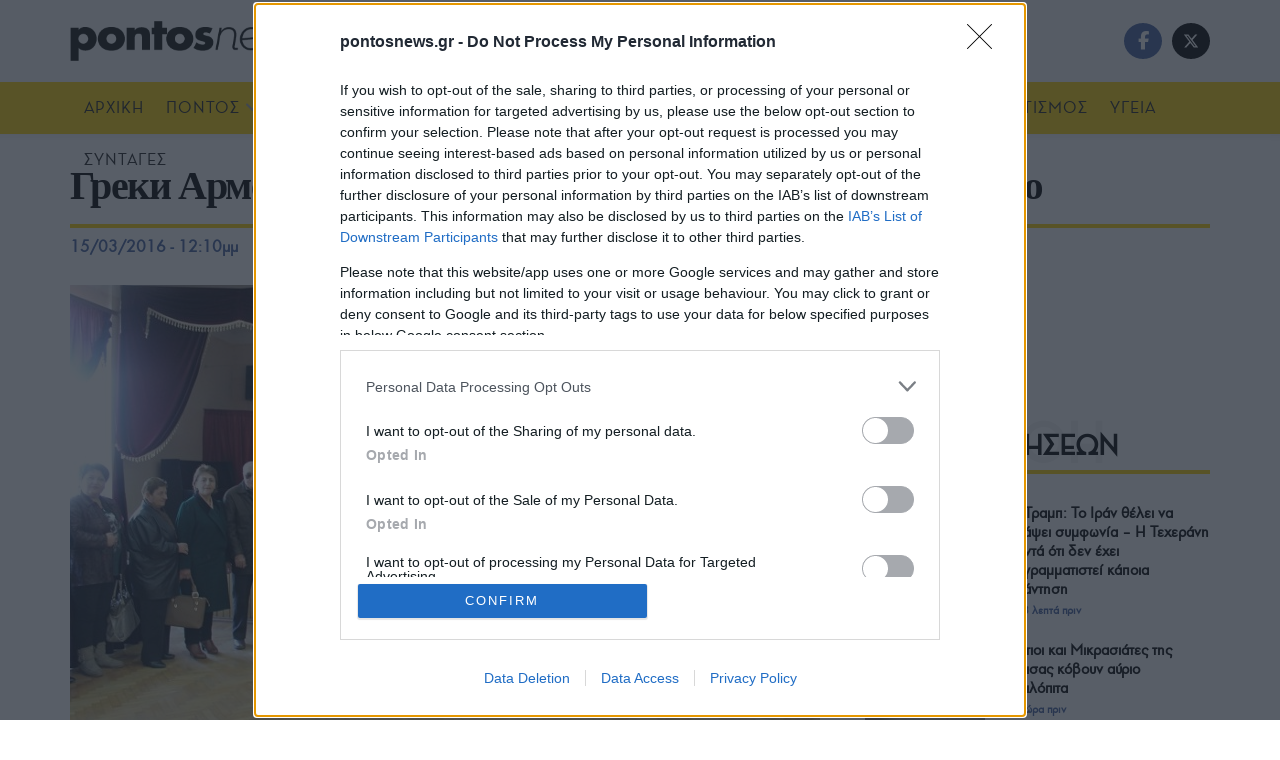

--- FILE ---
content_type: text/html; charset=utf-8
request_url: https://www.google.com/recaptcha/api2/aframe
body_size: 267
content:
<!DOCTYPE HTML><html><head><meta http-equiv="content-type" content="text/html; charset=UTF-8"></head><body><script nonce="XFWIvRQzI5YHowihlraeqw">/** Anti-fraud and anti-abuse applications only. See google.com/recaptcha */ try{var clients={'sodar':'https://pagead2.googlesyndication.com/pagead/sodar?'};window.addEventListener("message",function(a){try{if(a.source===window.parent){var b=JSON.parse(a.data);var c=clients[b['id']];if(c){var d=document.createElement('img');d.src=c+b['params']+'&rc='+(localStorage.getItem("rc::a")?sessionStorage.getItem("rc::b"):"");window.document.body.appendChild(d);sessionStorage.setItem("rc::e",parseInt(sessionStorage.getItem("rc::e")||0)+1);localStorage.setItem("rc::h",'1769810628791');}}}catch(b){}});window.parent.postMessage("_grecaptcha_ready", "*");}catch(b){}</script></body></html>